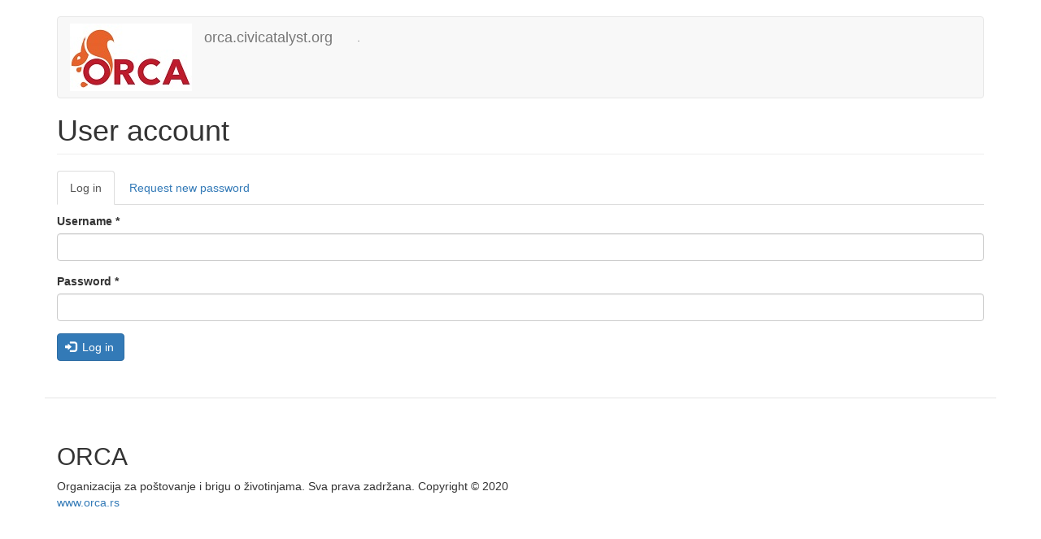

--- FILE ---
content_type: text/html; charset=utf-8
request_url: https://orca.civicatalyst.org/user
body_size: 2129
content:
<!DOCTYPE html>
<html lang="en" dir="ltr" prefix="content: http://purl.org/rss/1.0/modules/content/ dc: http://purl.org/dc/terms/ foaf: http://xmlns.com/foaf/0.1/ og: http://ogp.me/ns# rdfs: http://www.w3.org/2000/01/rdf-schema# sioc: http://rdfs.org/sioc/ns# sioct: http://rdfs.org/sioc/types# skos: http://www.w3.org/2004/02/skos/core# xsd: http://www.w3.org/2001/XMLSchema#">
<head>
  <link rel="profile" href="http://www.w3.org/1999/xhtml/vocab" />
  <meta name="viewport" content="width=device-width, initial-scale=1.0">
  <meta http-equiv="Content-Type" content="text/html; charset=utf-8" />
<meta name="Generator" content="Drupal 7 (http://drupal.org)" />
<link rel="shortcut icon" href="https://orca.civicatalyst.org/sites/orca.civicatalyst.org/files/vesti-22-1_2.jpg" type="image/jpeg" />
  <title>User account | orca.civicatalyst.org</title>
  <style>
@import url("https://orca.civicatalyst.org/modules/system/system.base.css?t75vuf");
</style>
<style>
@import url("https://orca.civicatalyst.org/modules/field/theme/field.css?t75vuf");
@import url("https://orca.civicatalyst.org/modules/node/node.css?t75vuf");
@import url("https://orca.civicatalyst.org/sites/all/modules/views/css/views.css?t75vuf");
@import url("https://orca.civicatalyst.org/sites/all/modules/ckeditor/css/ckeditor.css?t75vuf");
</style>
<style>
@import url("https://orca.civicatalyst.org/sites/all/modules/ctools/css/ctools.css?t75vuf");
</style>
<link type="text/css" rel="stylesheet" href="https://cdn.jsdelivr.net/npm/bootstrap@3.4.1/dist/css/bootstrap.css" media="all" />
<link type="text/css" rel="stylesheet" href="https://cdn.jsdelivr.net/npm/@unicorn-fail/drupal-bootstrap-styles@0.0.2/dist/3.3.1/7.x-3.x/drupal-bootstrap.css" media="all" />
  <!-- HTML5 element support for IE6-8 -->
  <!--[if lt IE 9]>
    <script src="https://cdn.jsdelivr.net/html5shiv/3.7.3/html5shiv-printshiv.min.js"></script>
  <![endif]-->
  <script src="https://orca.civicatalyst.org/misc/jquery.js?v=1.4.4"></script>
<script src="https://orca.civicatalyst.org/misc/jquery-extend-3.4.0.js?v=1.4.4"></script>
<script src="https://orca.civicatalyst.org/misc/jquery-html-prefilter-3.5.0-backport.js?v=1.4.4"></script>
<script src="https://orca.civicatalyst.org/misc/jquery.once.js?v=1.2"></script>
<script src="https://orca.civicatalyst.org/misc/drupal.js?t75vuf"></script>
<script src="https://orca.civicatalyst.org/misc/form-single-submit.js?v=7.102"></script>
<script src="https://cdn.jsdelivr.net/npm/bootstrap@3.4.1/dist/js/bootstrap.js"></script>
<script src="https://orca.civicatalyst.org/sites/all/modules/admin_menu/admin_devel/admin_devel.js?t75vuf"></script>
<script src="https://orca.civicatalyst.org/sites/all/modules/autoupload/js/autoupload.js?t75vuf"></script>
<script>jQuery.extend(Drupal.settings, {"basePath":"\/","pathPrefix":"","setHasJsCookie":0,"ajaxPageState":{"theme":"bootstrap","theme_token":"dsESKqBlojkzza5bAbuiuxLE7hXsJ33ziXPGDIy3EMY","js":{"sites\/all\/themes\/bootstrap\/js\/bootstrap.js":1,"misc\/jquery.js":1,"misc\/jquery-extend-3.4.0.js":1,"misc\/jquery-html-prefilter-3.5.0-backport.js":1,"misc\/jquery.once.js":1,"misc\/drupal.js":1,"misc\/form-single-submit.js":1,"https:\/\/cdn.jsdelivr.net\/npm\/bootstrap@3.4.1\/dist\/js\/bootstrap.js":1,"sites\/all\/modules\/admin_menu\/admin_devel\/admin_devel.js":1,"sites\/all\/modules\/autoupload\/js\/autoupload.js":1},"css":{"modules\/system\/system.base.css":1,"modules\/field\/theme\/field.css":1,"modules\/node\/node.css":1,"sites\/all\/modules\/views\/css\/views.css":1,"sites\/all\/modules\/ckeditor\/css\/ckeditor.css":1,"sites\/all\/modules\/ctools\/css\/ctools.css":1,"https:\/\/cdn.jsdelivr.net\/npm\/bootstrap@3.4.1\/dist\/css\/bootstrap.css":1,"https:\/\/cdn.jsdelivr.net\/npm\/@unicorn-fail\/drupal-bootstrap-styles@0.0.2\/dist\/3.3.1\/7.x-3.x\/drupal-bootstrap.css":1}},"urlIsAjaxTrusted":{"\/user":true},"bootstrap":{"anchorsFix":"0","anchorsSmoothScrolling":"0","formHasError":1,"popoverEnabled":"1","popoverOptions":{"animation":1,"html":0,"placement":"right","selector":"","trigger":"click","triggerAutoclose":1,"title":"","content":"","delay":0,"container":"body"},"tooltipEnabled":"1","tooltipOptions":{"animation":1,"html":0,"placement":"auto left","selector":"","trigger":"hover focus","delay":0,"container":"body"}}});</script>
</head>
<body class="html not-front not-logged-in no-sidebars page-user">
  <div id="skip-link">
    <a href="#main-content" class="element-invisible element-focusable">Skip to main content</a>
  </div>
    <header id="navbar" role="banner" class="navbar container navbar-default">
  <div class="container">
    <div class="navbar-header">
              <a class="logo navbar-btn pull-left" href="/" title="Home">
          <img src="https://orca.civicatalyst.org/sites/orca.civicatalyst.org/files/vesti-22-1_1.jpg" alt="Home" />
        </a>
      
              <a class="name navbar-brand" href="/" title="Home">orca.civicatalyst.org</a>
      
              <button type="button" class="navbar-toggle" data-toggle="collapse" data-target="#navbar-collapse">
          <span class="sr-only">Toggle navigation</span>
          <span class="icon-bar"></span>
          <span class="icon-bar"></span>
          <span class="icon-bar"></span>
        </button>
          </div>

          <div class="navbar-collapse collapse" id="navbar-collapse">
        <nav role="navigation">
                      <ul class="menu nav navbar-nav"><li class="first last leaf"><a href="/node/21">.</a></li>
</ul>                                      </nav>
      </div>
      </div>
</header>

<div class="main-container container">

  <header role="banner" id="page-header">
    
      </header> <!-- /#page-header -->

  <div class="row">

    
    <section class="col-sm-12">
                  <a id="main-content"></a>
                    <h1 class="page-header">User account</h1>
                                <h2 class="element-invisible">Primary tabs</h2><ul class="tabs--primary nav nav-tabs"><li class="active"><a href="/user" class="active">Log in<span class="element-invisible">(active tab)</span></a></li>
<li><a href="/user/password">Request new password</a></li>
</ul>                          <div class="region region-content">
    <section id="block-system-main" class="block block-system clearfix">

      
  <form action="/user" method="post" id="user-login" accept-charset="UTF-8"><div><div class="form-item form-item-name form-type-textfield form-group"> <label class="control-label" for="edit-name">Username <span class="form-required" title="This field is required.">*</span></label>
<input class="form-control form-text required" title="Enter your orca.civicatalyst.org username." data-toggle="tooltip" type="text" id="edit-name" name="name" value="" size="60" maxlength="60" /></div><div class="form-item form-item-pass form-type-password form-group"> <label class="control-label" for="edit-pass">Password <span class="form-required" title="This field is required.">*</span></label>
<input class="form-control form-text required" title="Enter the password that accompanies your username." data-toggle="tooltip" type="password" id="edit-pass" name="pass" size="60" maxlength="128" /></div><input type="hidden" name="form_build_id" value="form-QJnJjVfsNjUco_qTT0L58O5djKdS_Mh4pzdjOGviW6U" />
<input type="hidden" name="form_id" value="user_login" />
<div class="form-actions form-wrapper form-group" id="edit-actions"><button type="submit" id="edit-submit" name="op" value="Log in" class="btn btn-primary form-submit icon-before"><span class="icon glyphicon glyphicon-log-in" aria-hidden="true"></span>
 Log in</button>
</div></div></form>
</section>
  </div>
    </section>

    
  </div>
</div>

  <footer class="footer container">
      <div class="region region-footer">
    <section id="block-block-1" class="block block-block clearfix">

        <h2 class="block-title">ORCA</h2>
    
  <p>Organizacija za poštovanje i brigu o životinjama. Sva prava zadržana. Copyright © 2020<br />
<a href="http://www.orca.rs">www.orca.rs</a></p>

</section>
  </div>
  </footer>
  <script src="https://orca.civicatalyst.org/sites/all/themes/bootstrap/js/bootstrap.js?t75vuf"></script>
</body>
</html>
